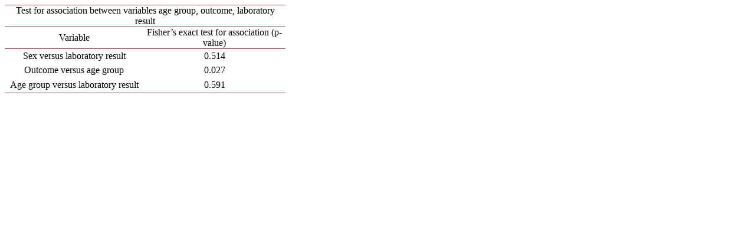

--- FILE ---
content_type: text/html;charset=UTF-8
request_url: https://html.scirp.org/file/71412_2.htm
body_size: 1053
content:
<html>
<head>
<script type="text/javascript">
  var _gaq = _gaq || [];
  _gaq.push(['_setAccount', 'UA-19523307-6']);
  _gaq.push(['_trackPageview']);

  (function() {
    var ga = document.createElement('script'); ga.type = 'text/javascript'; ga.async = true;
    ga.src = ('https:' == document.location.protocol ? 'https://ssl' : 'http://www') + '.google-analytics.com/ga.js';
    var s = document.getElementsByTagName('script')[0]; s.parentNode.insertBefore(ga, s);
  })();

</script>
<script type="text/javascript" src="//html.scirp.org/mathjax/2.7.2/MathJax.js?config=MML_HTMLorMML"></script>
</head>
<body><table class="MsoTableGrid" border="1" cellspacing="0" cellpadding="0" width="476" style="border-collapse:collapse;mso-table-layout-alt:fixed;border:none; mso-border-top-alt:solid #943634 .5pt;mso-border-top-themecolor:accent2; mso-border-top-themeshade:191;mso-border-bottom-alt:solid #943634 .5pt; mso-border-bottom-themecolor:accent2;mso-border-bottom-themeshade:191; mso-padding-alt:0cm 0cm 0cm 0cm;mso-border-insideh:none;mso-border-insidev: none"> <tbody>   <tr style="mso-yfti-irow:0;mso-yfti-firstrow:yes;height:17.0pt;mso-height-rule:  exactly">    <td width="476" colspan="2" style="width:357.2pt;border-top:solid #943634 1.0pt;  mso-border-top-themecolor:accent2;mso-border-top-themeshade:191;border-left:  none;border-bottom:solid #943634 1.0pt;mso-border-bottom-themecolor:accent2;  mso-border-bottom-themeshade:191;border-right:none;mso-border-top-alt:solid #943634 .5pt;  mso-border-top-themecolor:accent2;mso-border-top-themeshade:191;mso-border-bottom-alt:  solid #943634 .25pt;mso-border-bottom-themecolor:accent2;mso-border-bottom-themeshade:  191;padding:0cm 0cm 0cm 0cm;height:17.0pt;mso-height-rule:exactly"> <p class="MsoNormal" align="center" style="text-align:center;mso-pagination:none;  layout-grid-mode:char;mso-layout-grid-align:none">Test for association between variables age group, outcome, laboratory result </p> </td>   </tr>   <tr style="mso-yfti-irow:1;height:18.45pt;mso-height-rule:exactly">    <td width="236" style="width:176.7pt;border:none;mso-border-top-alt:solid #943634 .25pt;  mso-border-top-themecolor:accent2;mso-border-top-themeshade:191;padding:0cm 0cm 0cm 0cm;  height:18.45pt;mso-height-rule:exactly"> <p class="MsoNormal" align="center" style="text-align:center;mso-pagination:none;  tab-stops:center 223.35pt;layout-grid-mode:char;mso-layout-grid-align:none">Variable </p> </td>    <td width="241" style="width:180.5pt;border:none;mso-border-top-alt:solid #943634 .25pt;  mso-border-top-themecolor:accent2;mso-border-top-themeshade:191;padding:0cm 0cm 0cm 0cm;  height:18.45pt;mso-height-rule:exactly"> <p class="MsoNormal" align="center" style="text-align:center;mso-pagination:none;  tab-stops:center 223.35pt;layout-grid-mode:char;mso-layout-grid-align:none">Fisher’s exact test for association (p-value) </p> </td>   </tr>   <tr style="mso-yfti-irow:2;height:18.45pt;mso-height-rule:exactly">    <td width="236" style="width:176.7pt;border:none;border-top:solid #943634 1.0pt;  mso-border-top-themecolor:accent2;mso-border-top-themeshade:191;mso-border-top-alt:  solid #943634 .25pt;mso-border-top-themecolor:accent2;mso-border-top-themeshade:  191;padding:0cm 0cm 0cm 0cm;height:18.45pt;mso-height-rule:exactly"> <p class="MsoNormal" align="center" style="text-align:center;mso-pagination:none;  tab-stops:center 223.35pt;layout-grid-mode:char;mso-layout-grid-align:none">Sex versus laboratory result </p> </td>    <td width="241" style="width:180.5pt;border:none;border-top:solid #943634 1.0pt;  mso-border-top-themecolor:accent2;mso-border-top-themeshade:191;mso-border-top-alt:  solid #943634 .25pt;mso-border-top-themecolor:accent2;mso-border-top-themeshade:  191;padding:0cm 0cm 0cm 0cm;height:18.45pt;mso-height-rule:exactly"> <p class="MsoNormal" align="center" style="text-align:center;mso-pagination:none;  tab-stops:center 223.35pt;layout-grid-mode:char;mso-layout-grid-align:none">0.514 </p> </td>   </tr>   <tr style="mso-yfti-irow:3;height:18.45pt;mso-height-rule:exactly">    <td width="236" style="width:176.7pt;border:none;padding:0cm 0cm 0cm 0cm;  height:18.45pt;mso-height-rule:exactly"> <p class="MsoNormal" align="center" style="text-align:center;mso-pagination:none;  layout-grid-mode:char;mso-layout-grid-align:none">Outcome versus age group </p> </td>    <td width="241" style="width:180.5pt;border:none;padding:0cm 0cm 0cm 0cm;  height:18.45pt;mso-height-rule:exactly"> <p class="MsoNormal" align="center" style="text-align:center;mso-pagination:none;  layout-grid-mode:char;mso-layout-grid-align:none">0.027 </p> </td>   </tr>   <tr style="mso-yfti-irow:4;mso-yfti-lastrow:yes;height:18.45pt;mso-height-rule:  exactly">    <td width="236" style="width:176.7pt;border:none;border-bottom:solid #943634 1.0pt;  mso-border-bottom-themecolor:accent2;mso-border-bottom-themeshade:191;  mso-border-bottom-alt:solid #943634 .5pt;mso-border-bottom-themecolor:accent2;  mso-border-bottom-themeshade:191;padding:0cm 0cm 0cm 0cm;height:18.45pt;  mso-height-rule:exactly"> <p class="MsoNormal" align="center" style="text-align:center;mso-pagination:none;  layout-grid-mode:char;mso-layout-grid-align:none">Age group versus laboratory result </p> </td>    <td width="241" style="width:180.5pt;border:none;border-bottom:solid #943634 1.0pt;  mso-border-bottom-themecolor:accent2;mso-border-bottom-themeshade:191;  mso-border-bottom-alt:solid #943634 .5pt;mso-border-bottom-themecolor:accent2;  mso-border-bottom-themeshade:191;padding:0cm 0cm 0cm 0cm;height:18.45pt;  mso-height-rule:exactly"> <p class="MsoNormal" align="center" style="text-align:center;mso-pagination:none;  layout-grid-mode:char;mso-layout-grid-align:none">0.591 </p> </td>   </tr>  </tbody></table></body>
</html>